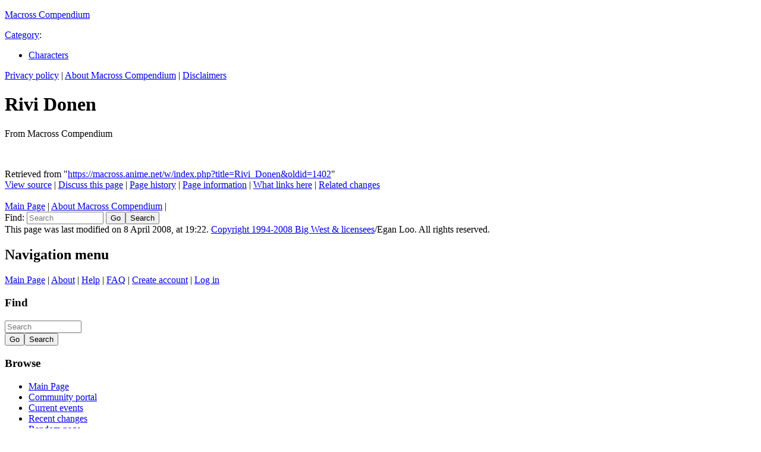

--- FILE ---
content_type: text/html; charset=UTF-8
request_url: https://macross.anime.net/wiki/Rivi_Donen
body_size: 10267
content:
<!DOCTYPE html>
<html lang="en" dir="ltr" class="client-nojs">
<head>
<meta charset="UTF-8" />
<title>Rivi Donen - Macross Compendium</title>
<meta name="generator" content="MediaWiki 1.25.3" />
<link rel="shortcut icon" href="/favicon.ico" />
<link rel="search" type="application/opensearchdescription+xml" href="/w/opensearch_desc.php" title="Macross Compendium (en)" />
<link rel="EditURI" type="application/rsd+xml" href="https://macross.anime.net/w/api.php?action=rsd" />
<link rel="alternate" hreflang="x-default" href="/wiki/Rivi_Donen" />
<link rel="copyright" href="http://macross.anime.net/endnotes/index.html#copyright" />
<link rel="alternate" type="application/atom+xml" title="Macross Compendium Atom feed" href="/w/index.php?title=Special:RecentChanges&amp;feed=atom" />
<link rel="stylesheet" href="https://macross.anime.net/w/load.php?debug=false&amp;lang=en&amp;modules=mediawiki.legacy.commonPrint%2Coldshared%2Cshared%7Cmediawiki.sectionAnchor%7Cmediawiki.ui.button%7Cskins.cologneblue&amp;only=styles&amp;skin=cologneblue&amp;*" />
<meta name="ResourceLoaderDynamicStyles" content="" />
<style>a:lang(ar),a:lang(kk-arab),a:lang(mzn),a:lang(ps),a:lang(ur){text-decoration:none}
/* cache key: macrosswiki:resourceloader:filter:minify-css:7:539ac09ca6e0e271a91e0517c9b25e6c */</style>
<script src="https://macross.anime.net/w/load.php?debug=false&amp;lang=en&amp;modules=startup&amp;only=scripts&amp;skin=cologneblue&amp;*"></script>
<script>if(window.mw){
mw.config.set({"wgCanonicalNamespace":"","wgCanonicalSpecialPageName":false,"wgNamespaceNumber":0,"wgPageName":"Rivi_Donen","wgTitle":"Rivi Donen","wgCurRevisionId":1402,"wgRevisionId":1402,"wgArticleId":454,"wgIsArticle":true,"wgIsRedirect":false,"wgAction":"view","wgUserName":null,"wgUserGroups":["*"],"wgCategories":["Characters"],"wgBreakFrames":false,"wgPageContentLanguage":"en","wgPageContentModel":"wikitext","wgSeparatorTransformTable":["",""],"wgDigitTransformTable":["",""],"wgDefaultDateFormat":"dmy","wgMonthNames":["","January","February","March","April","May","June","July","August","September","October","November","December"],"wgMonthNamesShort":["","Jan","Feb","Mar","Apr","May","Jun","Jul","Aug","Sep","Oct","Nov","Dec"],"wgRelevantPageName":"Rivi_Donen","wgRelevantArticleId":454,"wgIsProbablyEditable":false,"wgRestrictionEdit":[],"wgRestrictionMove":[]});
}</script><script>if(window.mw){
mw.loader.implement("user.options",function($,jQuery){mw.user.options.set({"variant":"en"});});mw.loader.implement("user.tokens",function($,jQuery){mw.user.tokens.set({"editToken":"+\\","patrolToken":"+\\","watchToken":"+\\"});});
/* cache key: macrosswiki:resourceloader:filter:minify-js:7:a5c52c063dc436c1ca7c9f456936a5e9 */
}</script>
<script>if(window.mw){
mw.loader.load(["mediawiki.page.startup","mediawiki.legacy.wikibits","mediawiki.legacy.ajax"]);
}</script>
</head>
<body class="mediawiki ltr sitedir-ltr ns-0 ns-subject page-Rivi_Donen skin-cologneblue action-view">
		<div id="content">
		<div id="topbar">
			<p id="sitetitle" role="banner">
				<a href="/wiki/Main_Page">
					Macross Compendium				</a>
			</p>

			<p id="sitesub"></p>

			<div id="linkcollection" role="navigation">
				<div id="langlinks"></div>
				<div id='catlinks' class='catlinks'><div id="mw-normal-catlinks" class="mw-normal-catlinks"><a href="/wiki/Special:Categories" title="Special:Categories">Category</a>: <ul><li><a href="/wiki/Category:Characters" title="Category:Characters">Characters</a></li></ul></div></div>				<div id="titlelinks"><a href="/wiki/Macross_Compendium:Privacy_policy" title="Macross Compendium:Privacy policy">Privacy policy</a> | <a href="/wiki/Macross_Compendium:About" title="Macross Compendium:About">About Macross Compendium</a> | <a href="/wiki/Macross_Compendium:General_disclaimer" title="Macross Compendium:General disclaimer">Disclaimers</a></div>
							</div>
		</div>
		<div id="article" class="mw-body" role="main">
				<div class="mw-indicators">
</div>
		<h1 id="firstHeading" lang="en">Rivi Donen</h1>
					<p class="tagline">From Macross Compendium</p>
								<div id="mw-content-text" lang="en" dir="ltr" class="mw-content-ltr"><p><br />
</p>
<!-- 
NewPP limit report
CPU time usage: 0.001 seconds
Real time usage: 0.001 seconds
Preprocessor visited node count: 1/1000000
Preprocessor generated node count: 4/1000000
Post‐expand include size: 0/2097152 bytes
Template argument size: 0/2097152 bytes
Highest expansion depth: 1/40
Expensive parser function count: 0/100
-->

<!-- 
Transclusion expansion time report (%,ms,calls,template)
100.00%    0.000      1 - -total
-->

<!-- Saved in parser cache with key macrosswiki:pcache:idhash:454-0!*!*!*!*!*!* and timestamp 20260130235658 and revision id 1402
 -->
</div><div class="printfooter">
Retrieved from "<a dir="ltr" href="https://macross.anime.net/w/index.php?title=Rivi_Donen&amp;oldid=1402">https://macross.anime.net/w/index.php?title=Rivi_Donen&amp;oldid=1402</a>"</div>

		</div>
		<div id="footer">
			<div id="footer-navigation" role="navigation">
				<span id="cb-ca-viewsource"><a href="/w/index.php?title=Rivi_Donen&amp;action=edit" title="This page is protected.&#10;You can view its source">View source</a></span> | <span id="cb-ca-talk"><a href="/wiki/Talk:Rivi_Donen" title="Discussion about the content page">Discuss this page</a></span> | <span id="cb-ca-history"><a href="/w/index.php?title=Rivi_Donen&amp;action=history" title="Past revisions of this page">Page history</a></span> | <span id="cb-t-info"><a href="/w/index.php?title=Rivi_Donen&amp;action=info" title="More information about this page">Page information</a></span> | <span id="cb-t-whatlinkshere"><a href="/wiki/Special:WhatLinksHere/Rivi_Donen" title="A list of all wiki pages that link here">What links here</a></span> | <span id="cb-t-recentchangeslinked"><a href="/wiki/Special:RecentChangesLinked/Rivi_Donen" title="Recent changes in pages linked from this page">Related changes</a></span><br />

<br /><a href="/wiki/Main_Page" title="Main Page">Main Page</a> | <a href="/wiki/Macross_Compendium:About" title="Macross Compendium:About">About Macross Compendium</a> | <form id="searchform-footer" method="get" class="inline" action="/wiki/Special:Search">Find: <input name="search" placeholder="Search" title="Search Macross Compendium [f]" accesskey="f" class="mw-searchInput" size="14" /> <input type="submit" name="go" value="Go" title="Go to a page with this exact name if exists" class="searchButton" /><input type="submit" name="fulltext" value="Search" title="Search the pages for this text" class="searchButton" /></form>			</div>
			<div id="footer-info" role="contentinfo">
				 This page was last modified on 8 April 2008, at 19:22. <a class="external" rel="nofollow" href="http://macross.anime.net/endnotes/index.html#copyright">Copyright 1994-2008 Big West &amp; licensees</a>/Egan Loo. All rights reserved. 			</div>
		</div>
		</div>
		<div id="mw-navigation">
			<h2>Navigation menu</h2>

			<div id="toplinks" role="navigation">
				<p id="syslinks"><a href="/wiki/Main_Page" title="Main Page">Main Page</a> | <a href="/wiki/Macross_Compendium:About" title="Macross Compendium:About">About</a> | <a class="external" href="https://www.mediawiki.org/wiki/Special:MyLanguage/Help:Contents">Help</a> | <a href="/wiki/Macross_Compendium:FAQ" title="Macross Compendium:FAQ">FAQ</a> | <span id="pt-createaccount"><a href="/w/index.php?title=Special:UserLogin&amp;returnto=Rivi+Donen&amp;type=signup" title="You are encouraged to create an account and log in; however, it is not mandatory">Create account</a></span> | <span id="pt-login"><a href="/w/index.php?title=Special:UserLogin&amp;returnto=Rivi+Donen" title="You are encouraged to log in; however, it is not mandatory [o]" accesskey="o">Log in</a></span></p>

				<p id="variantlinks"></p>
			</div>
			<div id='quickbar'>
<div class="portlet" id="p-search" role="search">
<h3>Find</h3>
<form id="searchform-sidebar" method="get" class="inline" action="/wiki/Special:Search"><input name="search" placeholder="Search" title="Search Macross Compendium [f]" accesskey="f" class="mw-searchInput" size="14" /><br /><input type="submit" name="go" value="Go" title="Go to a page with this exact name if exists" class="searchButton" /><input type="submit" name="fulltext" value="Search" title="Search the pages for this text" class="searchButton" /></form>
</div>
<div class="portlet" id="p-navigation" role="navigation">
<h3>Browse</h3>
<ul><li id="n-mainpage"><a href="/wiki/Main_Page" title="Visit the main page [z]" accesskey="z">Main Page</a></li><li id="n-portal"><a href="/wiki/Macross_Compendium:Community_portal" title="About the project, what you can do, where to find things">Community portal</a></li><li id="n-currentevents"><a href="/wiki/Macross_Compendium:Current_events" title="Find background information on current events">Current events</a></li><li id="n-recentchanges"><a href="/wiki/Special:RecentChanges" title="A list of recent changes in the wiki [r]" accesskey="r">Recent changes</a></li><li id="n-randompage"><a href="/wiki/Special:Random" title="Load a random page [x]" accesskey="x">Random page</a></li><li id="n-help"><a href="https://www.mediawiki.org/wiki/Special:MyLanguage/Help:Contents" title="The place to find out">Help</a></li></ul>
</div>
<div class="portlet" id="p-pageoptions" role="navigation">
<h3>This page</h3>
<ul><li id="ca-nstab-main" class="selected"><a href="/wiki/Rivi_Donen" title="View the content page [c]" accesskey="c">Page</a></li><li id="ca-talk"><a href="/wiki/Talk:Rivi_Donen" title="Discussion about the content page [t]" accesskey="t">Discussion</a></li><li id="ca-history"><a href="/w/index.php?title=Rivi_Donen&amp;action=history" title="Past revisions of this page [h]" accesskey="h">History</a></li></ul>
</div>
</div>
		</div>
		<script>if(window.jQuery)jQuery.ready();</script><script>if(window.mw){
mw.loader.state({"site":"ready","user":"ready","user.groups":"ready"});
}</script>
<script>if(window.mw){
mw.loader.load(["mediawiki.action.view.postEdit","mediawiki.user","mediawiki.hidpi","mediawiki.page.ready","mediawiki.searchSuggest"],null,true);
}</script>
<script>if(window.mw){
mw.config.set({"wgBackendResponseTime":51});
}</script>
</body></html>